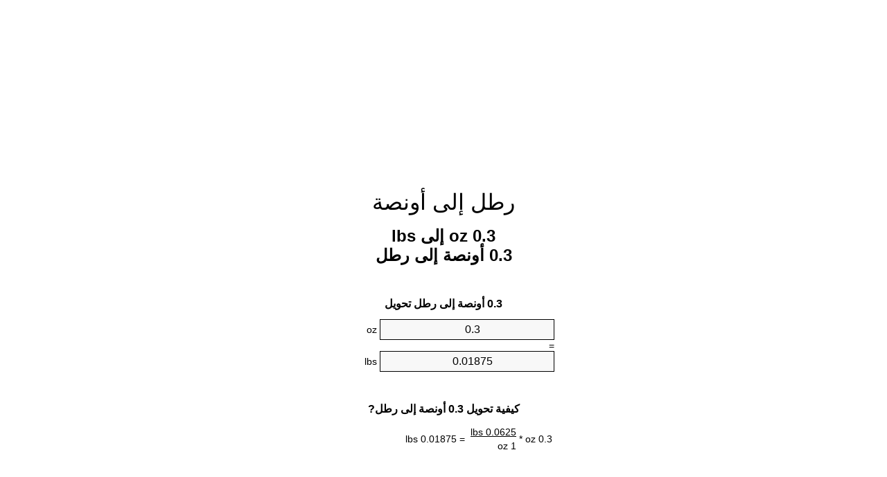

--- FILE ---
content_type: text/html
request_url: https://ounces-to-pounds.appspot.com/5/ar/0.3-ounces-to-pounds.html
body_size: 5920
content:
<!DOCTYPE html><html dir="rtl" lang="ar"><head><meta charset="utf-8"><title>0.3 oz إلى lbs محوّل الوحدات | 0.3 أونصة إلى رطل محوّل الوحدات</title> <meta name="description" content="0.3 oz إلى lbs (0.3 أونصة إلى رطل) محوّل الوحدات. تحويل 0.3 أونصة إلى رطل مع الصيغة، وتحويل الأوزان المشترك، جداول تحويل وأكثر من ذلك."> <meta name="keywords" content="0.3 oz إلى رطل, 0.3 oz إلى lb, 0.3 oz إلى lbs, 0.3 أونصة إلى lbs, 0.3 أونصة إلى lb"><meta name="viewport" content="width=device-width, initial-scale=1, maximum-scale=1, user-scalable=0"><link rel="icon" type="image/x-icon" href="https://ounces-to-pounds.appspot.com/favicon.ico"><link rel="shortcut icon" type="image/x-icon" href="https://ounces-to-pounds.appspot.com/favicon.ico"><link rel="icon" type="image/gif" href="https://ounces-to-pounds.appspot.com/favicon.gif"><link rel="icon" type="image/png" href="https://ounces-to-pounds.appspot.com/favicon.png"><link rel="apple-touch-icon" href="https://ounces-to-pounds.appspot.com/apple-touch-icon.png"><link rel="apple-touch-icon" href="https://ounces-to-pounds.appspot.com/apple-touch-icon-57x57.png" sizes="57x57"><link rel="apple-touch-icon" href="https://ounces-to-pounds.appspot.com/apple-touch-icon-60x60.png" sizes="60x60"><link rel="apple-touch-icon" href="https://ounces-to-pounds.appspot.com/apple-touch-icon-72x72.png" sizes="72x72"><link rel="apple-touch-icon" href="https://ounces-to-pounds.appspot.com/apple-touch-icon-76x76.png" sizes="76x76"><link rel="apple-touch-icon" href="https://ounces-to-pounds.appspot.com/apple-touch-icon-114x114.png" sizes="114x114"><link rel="apple-touch-icon" href="https://ounces-to-pounds.appspot.com/apple-touch-icon-120x120.png" sizes="120x120"><link rel="apple-touch-icon" href="https://ounces-to-pounds.appspot.com/apple-touch-icon-128x128.png" sizes="128x128"><link rel="apple-touch-icon" href="https://ounces-to-pounds.appspot.com/apple-touch-icon-144x144.png" sizes="144x144"><link rel="apple-touch-icon" href="https://ounces-to-pounds.appspot.com/apple-touch-icon-152x152.png" sizes="152x152"><link rel="apple-touch-icon" href="https://ounces-to-pounds.appspot.com/apple-touch-icon-180x180.png" sizes="180x180"><link rel="apple-touch-icon" href="https://ounces-to-pounds.appspot.com/apple-touch-icon-precomposed.png"><link rel="icon" type="image/png" href="https://ounces-to-pounds.appspot.com/favicon-16x16.png" sizes="16x16"><link rel="icon" type="image/png" href="https://ounces-to-pounds.appspot.com/favicon-32x32.png" sizes="32x32"><link rel="icon" type="image/png" href="https://ounces-to-pounds.appspot.com/favicon-96x96.png" sizes="96x96"><link rel="icon" type="image/png" href="https://ounces-to-pounds.appspot.com/favicon-160x160.png" sizes="160x160"><link rel="icon" type="image/png" href="https://ounces-to-pounds.appspot.com/favicon-192x192.png" sizes="192x192"><link rel="icon" type="image/png" href="https://ounces-to-pounds.appspot.com/favicon-196x196.png" sizes="196x196"><link rel="alternate" href="https://ounces-to-pounds.appspot.com/0.3-ounces-to-pounds.html" hreflang="en"><link rel="alternate" href="https://ounces-to-pounds.appspot.com/0/bg/0.3-untsiya-v-funt.html" hreflang="bg"><link rel="alternate" href="https://ounces-to-pounds.appspot.com/0/cs/0.3-unce-na-libra.html" hreflang="cs"><link rel="alternate" href="https://ounces-to-pounds.appspot.com/0/da/0.3-unse-til-pund.html" hreflang="da"><link rel="alternate" href="https://ounces-to-pounds.appspot.com/0/de/0.3-unze-in-pfund.html" hreflang="de"><link rel="alternate" href="https://ounces-to-pounds.appspot.com/1/el/0.3-oungia-se-limpra.html" hreflang="el"><link rel="alternate" href="https://ounces-to-pounds.appspot.com/1/es/0.3-onza-en-libra.html" hreflang="es"><link rel="alternate" href="https://ounces-to-pounds.appspot.com/1/et/0.3-unts-et-nael.html" hreflang="et"><link rel="alternate" href="https://ounces-to-pounds.appspot.com/1/fi/0.3-unssi-pauna.html" hreflang="fi"><link rel="alternate" href="https://ounces-to-pounds.appspot.com/2/fr/0.3-once-en-livre.html" hreflang="fr"><link rel="alternate" href="https://ounces-to-pounds.appspot.com/2/hr/0.3-unca-u-funta.html" hreflang="hr"><link rel="alternate" href="https://ounces-to-pounds.appspot.com/2/hu/0.3-uncia-font.html" hreflang="hu"><link rel="alternate" href="https://ounces-to-pounds.appspot.com/2/it/0.3-oncia-in-libbra.html" hreflang="it"><link rel="alternate" href="https://ounces-to-pounds.appspot.com/3/lt/0.3-uncija-iki-svaras.html" hreflang="lt"><link rel="alternate" href="https://ounces-to-pounds.appspot.com/3/mt/0.3-uqija-fil-lira.html" hreflang="mt"><link rel="alternate" href="https://ounces-to-pounds.appspot.com/3/nl/0.3-ons-naar-pond.html" hreflang="nl"><link rel="alternate" href="https://ounces-to-pounds.appspot.com/3/pl/0.3-uncja-na-funt.html" hreflang="pl"><link rel="alternate" href="https://ounces-to-pounds.appspot.com/4/pt/0.3-onca-em-libra.html" hreflang="pt"><link rel="alternate" href="https://ounces-to-pounds.appspot.com/4/ro/0.3-uncie-in-livra.html" hreflang="ro"><link rel="alternate" href="https://ounces-to-pounds.appspot.com/4/sk/0.3-unca-na-libra.html" hreflang="sk"><link rel="alternate" href="https://ounces-to-pounds.appspot.com/4/sv/0.3-uns-till-pund.html" hreflang="sv"><link rel="alternate" href="https://ounces-to-pounds.appspot.com/5/af/0.3-ons-in-pond.html" hreflang="af"><link rel="alternate" href="https://ounces-to-pounds.appspot.com/5/ar/0.3-ounces-to-pounds.html" hreflang="ar"><link rel="alternate" href="https://ounces-to-pounds.appspot.com/5/az/0.3-unsiyasi-narinlamaq.html" hreflang="az"><link rel="alternate" href="https://ounces-to-pounds.appspot.com/5/bn/0.3-ounces-to-pounds.html" hreflang="bn"><link rel="alternate" href="https://ounces-to-pounds.appspot.com/6/ca/0.3-unca-a-lliura.html" hreflang="ca"><link rel="alternate" href="https://ounces-to-pounds.appspot.com/6/hi/0.3-ounces-to-pounds.html" hreflang="hi"><link rel="alternate" href="https://ounces-to-pounds.appspot.com/6/id/0.3-ons-ke-pon.html" hreflang="id"><link rel="alternate" href="https://ounces-to-pounds.appspot.com/6/ja/0.3-ounces-to-pounds.html" hreflang="ja"><link rel="alternate" href="https://ounces-to-pounds.appspot.com/7/ko/0.3-ounces-to-pounds.html" hreflang="ko"><link rel="alternate" href="https://ounces-to-pounds.appspot.com/7/no/0.3-unse-til-libra.html" hreflang="no"><link rel="alternate" href="https://ounces-to-pounds.appspot.com/7/ru/0.3-untsiya-v-funt.html" hreflang="ru"><link rel="alternate" href="https://ounces-to-pounds.appspot.com/7/sl/0.3-unca-v-funt.html" hreflang="sl"><link rel="alternate" href="https://ounces-to-pounds.appspot.com/8/sq/0.3-derhemi-ne-funta.html" hreflang="sq"><link rel="alternate" href="https://ounces-to-pounds.appspot.com/8/th/0.3-ounces-to-pounds.html" hreflang="th"><link rel="alternate" href="https://ounces-to-pounds.appspot.com/8/gu/0.3-ounces-to-pounds.html" hreflang="gu"><link rel="alternate" href="https://ounces-to-pounds.appspot.com/8/tr/0.3-ons-pound.html" hreflang="tr"><link rel="alternate" href="https://ounces-to-pounds.appspot.com/9/uk/0.3-untsiya-v-funt.html" hreflang="uk"><link rel="alternate" href="https://ounces-to-pounds.appspot.com/9/vi/0.3-ounce-sang-pound.html" hreflang="vi"><link rel="alternate" href="https://ounces-to-pounds.appspot.com/9/zhs/0.3-ounces-to-pounds.html" hreflang="zh-Hans"><link rel="alternate" href="https://ounces-to-pounds.appspot.com/9/zht/0.3-ounces-to-pounds.html" hreflang="zh-Hant"><link rel="alternate" href="https://ounces-to-pounds.appspot.com/10/engb/0.3-ounces-to-pounds.html" hreflang="en-GB"><link rel="canonical" href="https://ounces-to-pounds.appspot.com/5/ar/0.3-ounces-to-pounds.html">  <meta name="robots" content="index,follow"> <style type="text/css">*{font-family:arial,sans-serif;-webkit-appearance:none;-webkit-touch-callout:none;font-size:14px}body{margin:0;padding:0}.wrapper{width:320px;overflow:hidden;margin:0 auto;background-color:#fff}.ad_1{position:absolute;top:5px;left:calc(50% - 480px);padding:0;margin:0;width:300px;height:600px;overflow:hidden}.ad_2{padding:0;margin:0;width:320px;height:100px;overflow:hidden}.ad_3{padding:0;margin:0;width:320px;height:250px;overflow:hidden}.ad_4{padding:0;margin:0;width:320px;height:250px;display:none;overflow:hidden}.adsense_1{width:300px;height:600px;display:inline-block}.adsense_2{width:320px;height:100px;display:inline-block}.adsense_3{width:300px;height:250px;display:inline-block}.adsense_4{width:300px;height:250px;display:none}.header{overflow:hidden;text-align:center;padding-top:20px}.header a,.header a:active,.header a:hover{font-size:32px;color:#000;text-align:center;text-decoration:none}h1,h2{width:100%;text-align:center;font-weight:bold}h1,h1 span{font-size:24px}h2{font-size:16px;padding-top:30px}img{padding-left:5px;width:310px;height:705px}.text{padding:0 5px 5px 5px}.text a,.text a:hover,.text a:active{color:#005dab}.link_list,.footer ol{list-style:none;padding:0}.link_list li,.footer ol li{width:310px;padding:5px}.link_list li h3{padding:0;margin:0}.link_list li a,.link_list li a:hover,.link_list li a:active,.footer ol li a,.footer ol li a:hover,.footer ol li a:active,.footer ol li span{display:block;padding:5px 0 5px 0;color:#000;text-decoration:none}.link_list li a:hover,.footer ol li a:hover{text-decoration:underline}.link_list li a:after{content:"〉";float:right}input{width:240px;text-align:center;background-color:#f8f8f8;border:1px solid #000;padding:5px;font-size:16px}.center{padding-left:115px}.underline{text-decoration:underline;width:70px}.center1{text-align:center}.left{text-align:left}.right{text-align:right}.common,.common th,.common td{border:1px solid #000;border-collapse:collapse;padding:5px;width:300px}.common th{background-color:#cecece}.common td{width:50%;font-size:12px}.conversion{margin-bottom:20px}.b1{background-color:#f8f8f8}.footer{overflow:hidden;background-color:#dcdcdc;margin-top:30px}.footer ol li,.footer ol li a,.footer ol li span{text-align:center;color:#666}@media(min-width:759px) and (max-width:1014px){.ad_1{width:160px;left:calc(50% - 340px)}.adsense_1{width:160px}}@media(max-width:758px){.ad_1,.adsense_1{display:none}.ad_4,.adsense_4{display:inline-block}}</style><script type="text/javascript">function roundNumber(a,b){return Math.round(Math.round(a*Math.pow(10,b+1))/Math.pow(10,1))/Math.pow(10,b)}function convert(e,a,d,f){var c=document.getElementById(e).value;var b="";if(c!=""){if(!isNaN(c)){b=roundNumber(c*d,f)}}if(document.getElementById(a).hasAttribute("value")){document.getElementById(a).value=b}else{document.getElementById(a).textContent=b}};</script><script type="application/ld+json">
        {
            "@context": "http://schema.org",
            "@type": "WebSite",
            "name": "رطل إلى أونصة",
            "url": "https://ounces-to-pounds.appspot.com/5/ar/"
        }
    </script><script type="application/ld+json">
        {
            "@context": "http://schema.org",
            "@type": "BreadcrumbList",
            "itemListElement":
            [
                {
                    "@type": "ListItem",
                    "position": 1,
                    "item":
                    {
                        "@id": "https://ounces-to-pounds.appspot.com/5/ar/0.3-ounces-to-pounds.html",
                        "name": "0.3 أونصة"
                    }
                }
            ]
        }
    </script> </head><body><div class="ad_1"><script async src="//pagead2.googlesyndication.com/pagead/js/adsbygoogle.js"></script><ins class="adsbygoogle adsense_1" data-ad-client="ca-pub-5743809677409270" data-ad-slot="8530502746" data-ad-format="auto"></ins><script>(adsbygoogle=window.adsbygoogle||[]).push({});</script></div><div class="wrapper"><div class="ad_2"><script async src="//pagead2.googlesyndication.com/pagead/js/adsbygoogle.js"></script><ins class="adsbygoogle adsense_2" data-ad-client="ca-pub-5743809677409270" data-ad-slot="1007235945" data-ad-format="auto"></ins><script>(adsbygoogle=window.adsbygoogle||[]).push({});</script></div><div class="header"><header><a title="محوّل الوحدات رطل إلى أونصة" href="https://ounces-to-pounds.appspot.com/5/ar/">رطل إلى أونصة</a></header></div><div><h1>0.3 oz إلى lbs<br>0.3 أونصة إلى رطل</h1></div><div><div><h2>0.3 أونصة إلى رطل تحويل</h2></div><div><form><div><input id="from" type="number" min="0" max="1000000000000" step="any" placeholder="1" onkeyup="convert('from', 'to', 0.0625, 10);" onchange="convert('from', 'to', 0.0625, 10);" value="0.3">&nbsp;<span class="unit">oz</span></div><div class="center">=</div><div><input id="to" type="number" min="0" max="1000000000000" step="any" placeholder="1" onkeyup="convert('to', 'from', 16.0, 10);" onchange="convert('to', 'from', 16.0, 10);" value="0.01875">&nbsp;<span class="unit">lbs</span></div></form></div></div><div><div><h2>كيفية تحويل 0.3 أونصة إلى رطل?</h2></div><div><table><tr><td class="right" rowspan="2">0.3&nbsp;oz *</td><td class="underline">0.0625&nbsp;lbs</td><td class="left" rowspan="2">=&nbsp;0.01875&nbsp;lbs</td></tr><tr><td>1 oz</td></tr></table></div></div><div class="ad_3"><script async src="//pagead2.googlesyndication.com/pagead/js/adsbygoogle.js"></script><ins class="adsbygoogle adsense_3" data-ad-client="ca-pub-5743809677409270" data-ad-slot="2483969140" data-ad-format="auto"></ins><script>(adsbygoogle=window.adsbygoogle||[]).push({});</script></div><div><div><h2>تحويل 0.3 oz إلى الأوزان الشائعة</h2></div><div><table class="common"><tr><th>وحدات قياس</th><th>وزن</th></tr><tr class="b1"><td>ميكروغرام</td><td>8504856.9375 µg</td></tr><tr><td>ميكروغرام</td><td>8504.8569375 mg</td></tr><tr class="b1"><td>غرام</td><td>8.5048569375 g</td></tr><tr><td>أونصة</td><td>0.3 oz</td></tr><tr class="b1"><td>رطل</td><td>0.01875 lbs</td></tr><tr><td>كيلوغرام</td><td>0.0085048569 kg</td></tr><tr class="b1"><td>ستون</td><td>0.0013392857 st</td></tr><tr><td>طن أمريكي</td><td>9.375e-06 ton</td></tr><tr class="b1"><td>طن</td><td>8.5049e-06 t</td></tr><tr><td>طن الإمبراطوري</td><td>8.3705e-06 Long tons</td></tr></table></div></div><div class="ad_4"><script async src="//pagead2.googlesyndication.com/pagead/js/adsbygoogle.js"></script><ins class="adsbygoogle adsense_4" data-ad-client="ca-pub-5743809677409270" data-ad-slot="3960702342" data-ad-format="auto"></ins><script>(adsbygoogle=window.adsbygoogle||[]).push({});</script></div><div><div><h2>0.3 أونصة جدول تحويل</h2></div><div><img alt="0.3 أونصة جدول تحويل" src="https://ounces-to-pounds.appspot.com/image/0.3.png"></div></div><div><div><h2>مزيد من أونصة إلى رطل حسابات</h2></div><div><ol class="link_list"><li class="b1"><a title="0.1 oz إلى lbs | 0.1 أونصة إلى رطل" href="https://ounces-to-pounds.appspot.com/5/ar/0.1-ounces-to-pounds.html">0.1 oz إلى lbs</a></li><li><a title="0.2 oz إلى lbs | 0.2 أونصة إلى رطل" href="https://ounces-to-pounds.appspot.com/5/ar/0.2-ounces-to-pounds.html">0.2 oz إلى lbs</a></li><li class="b1"><a title="0.3 oz إلى lbs | 0.3 أونصة إلى رطل" href="https://ounces-to-pounds.appspot.com/5/ar/0.3-ounces-to-pounds.html">0.3 oz إلى رطل</a></li><li><a title="0.4 oz إلى lbs | 0.4 أونصة إلى رطل" href="https://ounces-to-pounds.appspot.com/5/ar/0.4-ounces-to-pounds.html">0.4 أونصة إلى رطل</a></li><li class="b1"><a title="0.5 oz إلى lbs | 0.5 أونصة إلى رطل" href="https://ounces-to-pounds.appspot.com/5/ar/0.5-ounces-to-pounds.html">0.5 oz إلى lb</a></li><li><a title="0.6 oz إلى lbs | 0.6 أونصة إلى رطل" href="https://ounces-to-pounds.appspot.com/5/ar/0.6-ounces-to-pounds.html">0.6 أونصة إلى lbs</a></li><li class="b1"><a title="0.7 oz إلى lbs | 0.7 أونصة إلى رطل" href="https://ounces-to-pounds.appspot.com/5/ar/0.7-ounces-to-pounds.html">0.7 أونصة إلى lb</a></li><li><a title="0.8 oz إلى lbs | 0.8 أونصة إلى رطل" href="https://ounces-to-pounds.appspot.com/5/ar/0.8-ounces-to-pounds.html">0.8 أونصة إلى رطل</a></li><li class="b1"><a title="0.9 oz إلى lbs | 0.9 أونصة إلى رطل" href="https://ounces-to-pounds.appspot.com/5/ar/0.9-ounces-to-pounds.html">0.9 oz إلى lbs</a></li><li><a title="1 oz إلى lbs | 1 أونصة إلى رطل" href="https://ounces-to-pounds.appspot.com/5/ar/1-ounces-to-pounds.html">1 أونصة إلى lbs</a></li><li class="b1"><a title="1.1 oz إلى lbs | 1.1 أونصة إلى رطل" href="https://ounces-to-pounds.appspot.com/5/ar/1.1-ounces-to-pounds.html">1.1 oz إلى lb</a></li><li><a title="1.2 oz إلى lbs | 1.2 أونصة إلى رطل" href="https://ounces-to-pounds.appspot.com/5/ar/1.2-ounces-to-pounds.html">1.2 أونصة إلى رطل</a></li><li class="b1"><a title="1.3 oz إلى lbs | 1.3 أونصة إلى رطل" href="https://ounces-to-pounds.appspot.com/5/ar/1.3-ounces-to-pounds.html">1.3 oz إلى رطل</a></li></ol></div></div> <div><div><h2>هجاء البديل</h2></div><div>0.3 oz إلى رطل, 0.3 oz إلى lb, 0.3 oz إلى lbs, 0.3 أونصة إلى lbs, 0.3 أونصة إلى lb</div></div> <div><div><h2>لغات أخرى</h2></div><div><ol class="link_list"><li class="b1"><a title="0.3 Ounces To Pounds Unit Converter" href="https://ounces-to-pounds.appspot.com/0.3-ounces-to-pounds.html" hreflang="en">&lrm;0.3 Ounces To Pounds</a></li><li><a title="0.3 Унция в Фунт преобразувател на единици" href="https://ounces-to-pounds.appspot.com/0/bg/0.3-untsiya-v-funt.html" hreflang="bg">&lrm;0.3 Унция в Фунт</a></li><li class="b1"><a title="0.3 Unce Na Libra Převod Jednotek" href="https://ounces-to-pounds.appspot.com/0/cs/0.3-unce-na-libra.html" hreflang="cs">&lrm;0.3 Unce Na Libra</a></li><li><a title="0.3 Unse Til Pund Enhedsomregner" href="https://ounces-to-pounds.appspot.com/0/da/0.3-unse-til-pund.html" hreflang="da">&lrm;0.3 Unse Til Pund</a></li><li class="b1"><a title="0.3 Unze In Pfund Einheitenumrechner" href="https://ounces-to-pounds.appspot.com/0/de/0.3-unze-in-pfund.html" hreflang="de">&lrm;0.3 Unze In Pfund</a></li><li><a title="0.3 Ουγγιά σε λίμπρα μετατροπέας μονάδων" href="https://ounces-to-pounds.appspot.com/1/el/0.3-oungia-se-limpra.html" hreflang="el">&lrm;0.3 Ουγγιά σε λίμπρα</a></li><li class="b1"><a title="0.3 Onza En Libra Conversor De Unidades" href="https://ounces-to-pounds.appspot.com/1/es/0.3-onza-en-libra.html" hreflang="es">&lrm;0.3 Onza En Libra</a></li><li><a title="0.3 Unts Et Nael Ühikuteisendi" href="https://ounces-to-pounds.appspot.com/1/et/0.3-unts-et-nael.html" hreflang="et">&lrm;0.3 Unts Et Nael</a></li><li class="b1"><a title="0.3 Unssi Pauna Yksikkömuunnin" href="https://ounces-to-pounds.appspot.com/1/fi/0.3-unssi-pauna.html" hreflang="fi">&lrm;0.3 Unssi Pauna</a></li><li><a title="0.3 Once En Livre Convertisseur D'Unités" href="https://ounces-to-pounds.appspot.com/2/fr/0.3-once-en-livre.html" hreflang="fr">&lrm;0.3 Once En Livre</a></li><li class="b1"><a title="0.3 Unca U Funta Pretvornik Jedinica" href="https://ounces-to-pounds.appspot.com/2/hr/0.3-unca-u-funta.html" hreflang="hr">&lrm;0.3 Unca U Funta</a></li><li><a title="0.3 Uncia Font Mértékegység Átváltó" href="https://ounces-to-pounds.appspot.com/2/hu/0.3-uncia-font.html" hreflang="hu">&lrm;0.3 Uncia Font</a></li><li class="b1"><a title="0.3 Oncia In Libbra Convertitore Di Unità" href="https://ounces-to-pounds.appspot.com/2/it/0.3-oncia-in-libbra.html" hreflang="it">&lrm;0.3 Oncia In Libbra</a></li><li><a title="0.3 Uncija Iki Svaras Vieneto Konverterio" href="https://ounces-to-pounds.appspot.com/3/lt/0.3-uncija-iki-svaras.html" hreflang="lt">&lrm;0.3 Uncija Iki Svaras</a></li><li class="b1"><a title="0.3 Uqija Fil Lira Konvertitur Unità" href="https://ounces-to-pounds.appspot.com/3/mt/0.3-uqija-fil-lira.html" hreflang="mt">&lrm;0.3 Uqija Fil Lira</a></li><li><a title="0.3 Ons Naar Pond Eenheden Converter" href="https://ounces-to-pounds.appspot.com/3/nl/0.3-ons-naar-pond.html" hreflang="nl">&lrm;0.3 Ons Naar Pond</a></li><li class="b1"><a title="0.3 Uncja Na Funt Przelicznik Jednostek" href="https://ounces-to-pounds.appspot.com/3/pl/0.3-uncja-na-funt.html" hreflang="pl">&lrm;0.3 Uncja Na Funt</a></li><li><a title="0.3 Onça Em Libra Conversor De Unidades" href="https://ounces-to-pounds.appspot.com/4/pt/0.3-onca-em-libra.html" hreflang="pt">&lrm;0.3 Onça Em Libra</a></li><li class="b1"><a title="0.3 Uncie în livră Convertor Unități De Măsură" href="https://ounces-to-pounds.appspot.com/4/ro/0.3-uncie-in-livra.html" hreflang="ro">&lrm;0.3 Uncie în livră</a></li><li><a title="0.3 Unca Na Libra Konvertor Jednotiek" href="https://ounces-to-pounds.appspot.com/4/sk/0.3-unca-na-libra.html" hreflang="sk">&lrm;0.3 Unca Na Libra</a></li><li class="b1"><a title="0.3 Uns Till Pund Enhetsomvandlaren" href="https://ounces-to-pounds.appspot.com/4/sv/0.3-uns-till-pund.html" hreflang="sv">&lrm;0.3 Uns Till Pund</a></li><li><a title="0.3 Ons In Pond Eenheid Converter" href="https://ounces-to-pounds.appspot.com/5/af/0.3-ons-in-pond.html" hreflang="af">&lrm;0.3 Ons In Pond</a></li><li class="b1"><a title="0.3 محوّل الوحدات رطل إلى أونصة" href="https://ounces-to-pounds.appspot.com/5/ar/0.3-ounces-to-pounds.html" hreflang="ar">&rlm;0.3 رطل إلى أونصة</a></li><li><a title="0.3 Unsiyası Narınlamaq Vahid Converter" href="https://ounces-to-pounds.appspot.com/5/az/0.3-unsiyasi-narinlamaq.html" hreflang="az">&lrm;0.3 Unsiyası Narınlamaq</a></li><li class="b1"><a title="0.3 আউন্স মধ্যে পাউন্ড ইউনিট কনভার্টার" href="https://ounces-to-pounds.appspot.com/5/bn/0.3-ounces-to-pounds.html" hreflang="bn">&lrm;0.3 আউন্স মধ্যে পাউন্ড</a></li><li><a title="0.3 Unça A Lliura Convertidor D'Unitats" href="https://ounces-to-pounds.appspot.com/6/ca/0.3-unca-a-lliura.html" hreflang="ca">&lrm;0.3 Unça A Lliura</a></li><li class="b1"><a title="0.3 औंस से पाउण्ड इकाई कन्वर्टर" href="https://ounces-to-pounds.appspot.com/6/hi/0.3-ounces-to-pounds.html" hreflang="hi">&lrm;0.3 औंस से पाउण्ड</a></li><li><a title="0.3 Ons Ke Pon Pengonversi Satuan" href="https://ounces-to-pounds.appspot.com/6/id/0.3-ons-ke-pon.html" hreflang="id">&lrm;0.3 Ons Ke Pon</a></li><li class="b1"><a title="0.3 オンスからポンド単位のコンバータ" href="https://ounces-to-pounds.appspot.com/6/ja/0.3-ounces-to-pounds.html" hreflang="ja">&lrm;0.3 オンスからポンドまで</a></li><li><a title="0.3 온스 파운드 변환기 미터" href="https://ounces-to-pounds.appspot.com/7/ko/0.3-ounces-to-pounds.html" hreflang="ko">&lrm;0.3 온스 파운드</a></li><li class="b1"><a title="0.3 Unse Til Libra Enhetskovertering" href="https://ounces-to-pounds.appspot.com/7/no/0.3-unse-til-libra.html" hreflang="no">&lrm;0.3 Unse Til Libra</a></li><li><a title="0.3 Унция в Фунт конвертер единиц" href="https://ounces-to-pounds.appspot.com/7/ru/0.3-untsiya-v-funt.html" hreflang="ru">&lrm;0.3 Унция в Фунт</a></li><li class="b1"><a title="0.3 Unča V Funt Pretvornik Enot" href="https://ounces-to-pounds.appspot.com/7/sl/0.3-unca-v-funt.html" hreflang="sl">&lrm;0.3 Unča V Funt</a></li><li><a title="0.3 Dërhemi Në Funta Njësi Converter" href="https://ounces-to-pounds.appspot.com/8/sq/0.3-derhemi-ne-funta.html" hreflang="sq">&lrm;0.3 Dërhemi Në Funta</a></li><li class="b1"><a title="0.3 ออนซ์ปอนด์แปลงหน่วย" href="https://ounces-to-pounds.appspot.com/8/th/0.3-ounces-to-pounds.html" hreflang="th">&lrm;0.3 ออนซ์ปอนด์</a></li><li><a title="0.3 ઔંસ પાઉન્ડ પરિવર્તક માટે ઇંચ" href="https://ounces-to-pounds.appspot.com/8/gu/0.3-ounces-to-pounds.html" hreflang="gu">&lrm;0.3 ઔંસ પાઉન્ડ</a></li><li class="b1"><a title="0.3 Ons Pound Birim Dönüştürücü" href="https://ounces-to-pounds.appspot.com/8/tr/0.3-ons-pound.html" hreflang="tr">&lrm;0.3 Ons Pound</a></li><li><a title="0.3 Унція в Фунт конвертор величин" href="https://ounces-to-pounds.appspot.com/9/uk/0.3-untsiya-v-funt.html" hreflang="uk">&lrm;0.3 Унція в Фунт</a></li><li class="b1"><a title="0.3 Ounce Sang Pound Trình Chuyển đổi đơn Vị" href="https://ounces-to-pounds.appspot.com/9/vi/0.3-ounce-sang-pound.html" hreflang="vi">&lrm;0.3 Ounce Sang Pound</a></li><li><a title="0.3 盎司为磅位换算" href="https://ounces-to-pounds.appspot.com/9/zhs/0.3-ounces-to-pounds.html" hreflang="zh-Hans">&lrm;0.3 盎司为磅</a></li><li class="b1"><a title="0.3 盎司至磅位換算" href="https://ounces-to-pounds.appspot.com/9/zht/0.3-ounces-to-pounds.html" hreflang="zh-Hant">&lrm;0.3 盎司至磅</a></li><li><a title="0.3 Ounces To Pounds Unit Converter" href="https://ounces-to-pounds.appspot.com/10/engb/0.3-ounces-to-pounds.html" hreflang="en-GB">&lrm;0.3 Ounces To Pounds</a></li></ol></div></div> <div class="footer"><footer><ol><li><a title="خريطة الموقع 0.1 - 100 | محوّل الوحدات رطل إلى أونصة" href="https://ounces-to-pounds.appspot.com/5/ar/sitemap-1.html">خريطة الموقع 0.1 - 100</a></li><li><a title="خريطة الموقع 101 - 1000 | محوّل الوحدات رطل إلى أونصة" href="https://ounces-to-pounds.appspot.com/5/ar/sitemap-2.html">خريطة الموقع 101 - 1000</a></li><li><a title="خريطة الموقع 1010 - 10000 | محوّل الوحدات رطل إلى أونصة" href="https://ounces-to-pounds.appspot.com/5/ar/sitemap-3.html">خريطة الموقع 1010 - 10000</a></li><li><a title="Impressum | محوّل الوحدات رطل إلى أونصة" href="https://ounces-to-pounds.appspot.com/5/ar/impressum.html" rel="nofollow">Impressum</a></li><li><span>&copy; Meta Technologies GmbH</span></li></ol></footer></div></div></body></html>

--- FILE ---
content_type: text/html; charset=utf-8
request_url: https://www.google.com/recaptcha/api2/aframe
body_size: 259
content:
<!DOCTYPE HTML><html><head><meta http-equiv="content-type" content="text/html; charset=UTF-8"></head><body><script nonce="7fA1ulNmmkARkJI10C8w7Q">/** Anti-fraud and anti-abuse applications only. See google.com/recaptcha */ try{var clients={'sodar':'https://pagead2.googlesyndication.com/pagead/sodar?'};window.addEventListener("message",function(a){try{if(a.source===window.parent){var b=JSON.parse(a.data);var c=clients[b['id']];if(c){var d=document.createElement('img');d.src=c+b['params']+'&rc='+(localStorage.getItem("rc::a")?sessionStorage.getItem("rc::b"):"");window.document.body.appendChild(d);sessionStorage.setItem("rc::e",parseInt(sessionStorage.getItem("rc::e")||0)+1);localStorage.setItem("rc::h",'1768514367591');}}}catch(b){}});window.parent.postMessage("_grecaptcha_ready", "*");}catch(b){}</script></body></html>